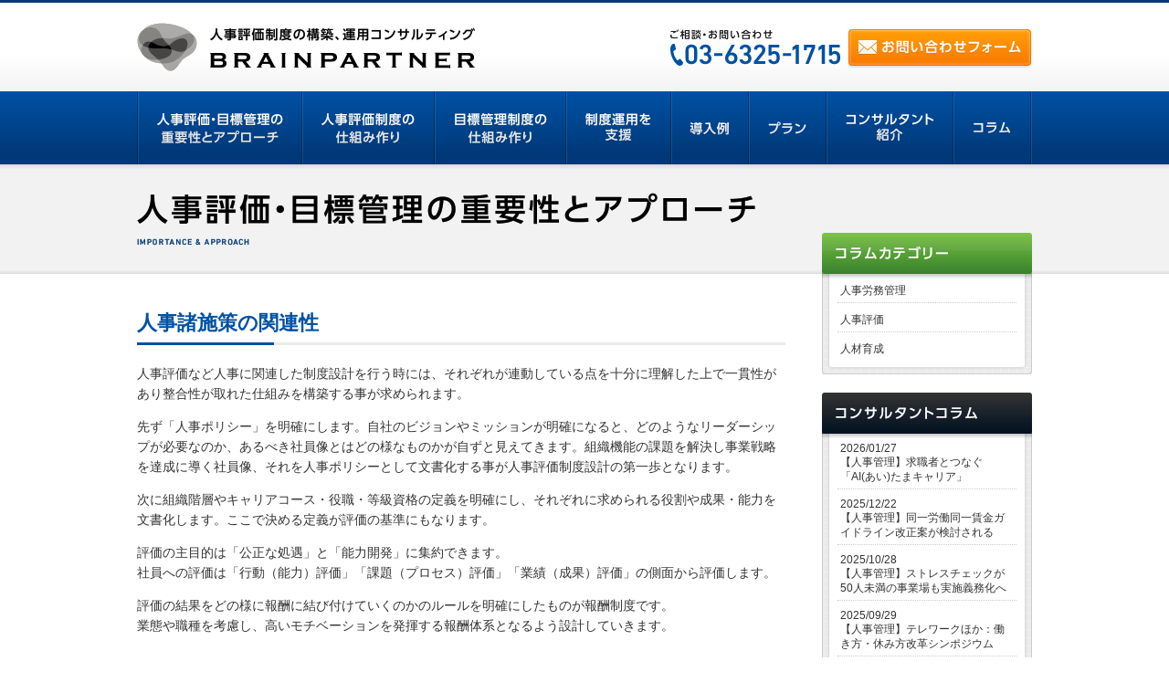

--- FILE ---
content_type: text/html; charset=UTF-8
request_url: https://www.jinjihyouka.com/service/
body_size: 14426
content:
<!DOCTYPE html PUBLIC "-//W3C//DTD XHTML 1.0 Transitional//EN" "http://www.w3.org/TR/xhtml1/DTD/xhtml1-transitional.dtd">
<html xmlns="http://www.w3.org/1999/xhtml" lang="ja" xml:lang="ja" dir="ltr">
<head>
<meta http-equiv="content-type" content="text/html; charset=utf-8" />

<title>人事評価・目標管理の重要性とアプローチ｜人事評価制度の構築、評価者研修、運用コンサルティング │ ブレインパートナー</title>
<meta name="description" content="人事評価制度の構築と修正、人事制度コンサル、目標管理の構築はドラッカーの経営の原理・原則を反映させた制度作りで経営戦略を仕組み作りから運用まで サポート。人事評価制度の構築、評価者研修、運用コンサルティング │ ブレインパートナー
" />
<meta name="keywords" content="人事評価制度,人事制度,人事制度　構築,人事制度　コンサル,人事制度　修正,人事評価制度　修正,目標管理,ドラッカー">

<!-- Google Tag Manager -->
<script>(function(w,d,s,l,i){w[l]=w[l]||[];w[l].push({'gtm.start':
new Date().getTime(),event:'gtm.js'});var f=d.getElementsByTagName(s)[0],
j=d.createElement(s),dl=l!='dataLayer'?'&l='+l:'';j.async=true;j.src=
'https://www.googletagmanager.com/gtm.js?id='+i+dl;f.parentNode.insertBefore(j,f);
})(window,document,'script','dataLayer','GTM-P8G652J');</script>

<script>(function(w,d,s,l,i){w[l]=w[l]||[];w[l].push({'gtm.start':
new Date().getTime(),event:'gtm.js'});var f=d.getElementsByTagName(s)[0],
j=d.createElement(s),dl=l!='dataLayer'?'&l='+l:'';j.async=true;j.src=
'//www.googletagmanager.com/gtm.js?id='+i+dl;f.parentNode.insertBefore(j,f);
})(window,document,'script','dataLayer','GTM-5TJG28');</script>

<script>(function(w,d,s,l,i){w[l]=w[l]||[];w[l].push({'gtm.start':
new Date().getTime(),event:'gtm.js'});var f=d.getElementsByTagName(s)[0],
j=d.createElement(s),dl=l!='dataLayer'?'&l='+l:'';j.async=true;j.src=
'https://www.googletagmanager.com/gtm.js?id='+i+dl;f.parentNode.insertBefore(j,f);
})(window,document,'script','dataLayer','GTM-M4VNQ5S');</script>
<!-- End Google Tag Manager -->

<script type="text/javascript">
if ((navigator.userAgent.indexOf('iPhone') > 0) || navigator.userAgent.indexOf('iPod') > 0 || navigator.userAgent.indexOf('Android') > 0) {
        document.write('<meta name="viewport" content="width=device-width; initial-scale=1.0; maximum-scale=1.0; user-scalable=0;">');
    }else{
    }
</script>
<meta http-equiv="content-style-type" content="text/css" />
<meta http-equiv="content-script-type" content="text/javascript" />
<link rel="index" href="/" />

<!-- *** stylesheet *** -->
<link href="/common/css/style.css" rel="stylesheet" type="text/css" media="all" />

<!-- *** javascript *** -->
<script type="text/javascript" src="/common/js/jquery-1.7.1.min.js"></script>
<script type="text/javascript" src="/common/js/jquery.page-scroller-308.js"></script>
<script type="text/javascript" src="/common/js/function.js"></script>
<script type="text/javascript" src="/common/js/brain-ga.js"></script>
</head>

<body id="service-page">
<!-- Google Tag Manager (noscript) -->
<noscript><iframe src="https://www.googletagmanager.com/ns.html?id=GTM-P8G652J"
height="0" width="0" style="display:none;visibility:hidden"></iframe></noscript>

<noscript><iframe src="//www.googletagmanager.com/ns.html?id=GTM-5TJG28"
height="0" width="0" style="display:none;visibility:hidden"></iframe></noscript>

<noscript><iframe src="https://www.googletagmanager.com/ns.html?id=GTM-M4VNQ5S"
height="0" width="0" style="display:none;visibility:hidden"></iframe></noscript>
<!-- End Google Tag Manager (noscript) -->
<div id="wrapper">

<!-- #contents -->
<div id="contents">
<div id="header">
<p id="head-logo"><a href="/"><img src="/common/images/header-logo.png" alt="人事評価制度の構築、評価者研修、運用コンサルティング │ ブレインパートナー"/></a></p>
<ul id="head-info">
<li class="tel"><img src="/common/images/header-info-tel.png" alt="ご相談・お問い合わせ 03-6325-1715"/></li>
<li class="contact"><a href="/contact/"><img src="/common/images/header-info-mail_off.png" alt="お問い合わせフォーム"/></a></li>
</ul><!-- / #head-info -->
<ul id="global-navi">
<li><a href="/service/"><img src="/common/images/gnav01_off.png" alt="人事評価・目標管理の重要性とアプローチ" /></a></li>
<li><a href="/service/personnel.html"><img src="/common/images/gnav02_off.png" alt="人事評価制度の仕組み作り" /></a></li>
<li><a href="/service/target.html"><img src="/common/images/gnav03_off.png" alt="目標管理制度の仕組み作り" /></a></li>
<li><a href="/service/support.html"><img src="/common/images/gnav04_off.png" alt="制度運用を支援" /></a></li>
<li><a href="/case/"><img src="/common/images/gnav05_off.png" alt="導入例" /></a></li>
<li><a href="/plan/"><img src="/common/images/gnav07_off.png" alt="プラン" /></a></li>
<li><a href="/consultant/"><img src="/common/images/gnav08_off.png" alt="コンサルタント紹介" /></a></li>
<li><a href="/column/"><img src="/common/images/gnav06_off.png" alt="コラム" /></a></li>
</ul>
<div id="sp-nav"></div>
<ul id="sp-nav-list">
<li><a href="/service/">人事評価・目標管理</a></li>
<li><a href="/service/personnel.html">人事評価制度の仕組み</a></li>
<li><a href="/service/target.html">目標管理制度の仕組み</a></li>
<li><a href="/service/support.html">支援する制度運用</a></li>
<li><a href="/case/">導入例</a></li>
<li><a href="/plan/">プラン</a></li>
<li><a href="/consultant/">コンサルタント紹介</a></li>
<li><a href="/column/">コンサルタントコラム</a></li>
<li><a href="/company/">会社概要</a></li>
<li><a href="/contact/">お問い合わせ</a></li>
</ul><!-- / #sp-nav-list -->
</div><!-- / #header -->
<div id="main">
<h1 id="pagetitle"><img src="/images/service/index/pagetitle.png" alt="人事評価・目標管理の重要性とアプローチ" /></h1>
<h2>人事諸施策の関連性</h2>
<p class="para">人事評価など人事に関連した制度設計を行う時には、それぞれが連動している点を十分に理解した上で一貫性があり整合性が取れた仕組みを構築する事が求められます。</p>
<p class="para">先ず「人事ポリシー」を明確にします。自社のビジョンやミッションが明確になると、どのようなリーダーシップが必要なのか、あるべき社員像とはどの様なものかが自ずと見えてきます。組織機能の課題を解決し事業戦略を達成に導く社員像、それを人事ポリシーとして文書化する事が人事評価制度設計の第一歩となります。</p>
<p class="para">次に組織階層やキャリアコース・役職・等級資格の定義を明確にし、それぞれに求められる役割や成果・能力を文書化します。ここで決める定義が評価の基準にもなります。</p>
<p class="para">評価の主目的は「公正な処遇」と「能力開発」に集約できます。 <br />
社員への評価は「行動（能力）評価」「課題（プロセス）評価」「業績（成果）評価」の側面から評価します。</p>
<p>評価の結果をどの様に報酬に結び付けていくのかのルールを明確にしたものが報酬制度です。<br />
業態や職種を考慮し、高いモチベーションを発揮する報酬体系となるよう設計していきます。</p>
<p id="service-index-img" class="mt30"><img src="/images/service/index/img01.png" alt="人事諸施策の関連性" /></p>
<div id="cnt-link">
<h3><img src="/common/images/main-service-ttl.png" alt="ブレインパートナーの人事評価・目標管理サービス"></h3>
<ul>
<li><a href="/service/personnel.html"><img src="/common/images/main-service-btn01_off.png" alt="人事評価制度の仕組み作り"/></a></li>
<li><a href="/service/target.html"><img src="/common/images/main-service-btn02_off.png" alt="目標管理制度の仕組み作り"/></a></li>
<li><a href="/service/support.html"><img src="/common/images/main-service-btn03_off.png" alt="制度運用を支援"/></a></li>
</ul>
</div><!-- / #aside -->
</div><!-- / #main -->

<div id="fb-root"></div>
<script>(function(d, s, id) {
  var js, fjs = d.getElementsByTagName(s)[0];
  if (d.getElementById(id)) return;
  js = d.createElement(s); js.id = id;
  js.src = "//connect.facebook.net/ja_JP/sdk.js#xfbml=1&version=v2.4";
  fjs.parentNode.insertBefore(js, fjs);
}(document, 'script', 'facebook-jssdk'));</script><!-- / #aside-fb -->
<div id="aside">
<div id="aside-column">
<h2><img src="/common/images/aside-column-tag.png?20190624" alt="コンサルタントコラム"></h2>
<div>
<ul>
<dl><dd><a href="https://www.jinjihyouka.com/tag/column01/">人事労務管理</a></dd></dl><dl><dd><a href="https://www.jinjihyouka.com/tag/column02/">人事評価</a></dd></dl><dl><dd><a href="https://www.jinjihyouka.com/tag/column03/">人材育成</a></dd></dl></ul>
</div><!-- / -->
</div><!-- / #aside-column -->

<div id="aside-column">
<h2><img src="/common/images/aside-column-ttl.png?20190624" alt="コンサルタントコラム"></h2>
<div>
<dl>
<dt>2026/01/27</dt>
<dd><a href="https://www.jinjihyouka.com/column/2077.html">【人事管理】求職者とつなぐ　「AI(あい)たまキャリア」</a></dd>
</dl>
<dl>
<dt>2025/12/22</dt>
<dd><a href="https://www.jinjihyouka.com/column/2071.html">【人事管理】同一労働同一賃金ガイドライン改正案が検討される</a></dd>
</dl>
<dl>
<dt>2025/10/28</dt>
<dd><a href="https://www.jinjihyouka.com/column/2065.html">【人事管理】ストレスチェックが50人未満の事業場も実施義務化へ</a></dd>
</dl>
<dl>
<dt>2025/09/29</dt>
<dd><a href="https://www.jinjihyouka.com/column/2056.html">【人事管理】テレワークほか：働き方・休み方改革シンポジウム</a></dd>
</dl>
<dl>
<dt>2025/08/07</dt>
<dd><a href="https://www.jinjihyouka.com/column/2043.html">【人事管理】最低賃金について</a></dd>
</dl>
</div><!-- / -->
</div><!-- / #aside-column -->


<ul id="aside-bnr">
<li class="mb10"><a href="/tool/"><img src="/common/images/aside-bnr-tool_off.png" alt="人事評価・目標管理で使える分析・マネジメントツール"></a></li>
<li class="mb10"><a href="http://www.asuka-g.co.jp/book/business/006271.html" target="_blank"><img src="/common/images/aside-bnr-book_off.png" alt="小さな会社こそが実行すべき　ドラッカー経営戦略"></a></li>
<li class="mb10"><a href="http://www.brainpartner.co.jp/" target="_blank"><img src="/common/images/aside-bnr-corporate_off.png" alt="株式会社ブレインパートナー"></a></li>
<li class="mb10"><a href="http://www.salesmanagement-consultant.com/" target="_blank"><img src="/common/images/aside-bnr-salesmanagement_off.png" alt="営業向け研修・コンサルティング｜営業力強化.com"></a></li>
<li class="mb10"><a href="https://www.salesmanagement-consultant.com/kanrishoku-lp/" target="_blank"><img src="/common/images/aside-bnr-kanrishoku_off.png" alt="営業管理職研修について詳しく知りたい方はこちらから！" width="100%"></a></li>
<li><a href="https://www.jinjihyouka.com/shindan-lp/" target="_blank"><img src="/common/images/aside-bnr-jinjishindan_off.png" alt="貴社の人事評価制度を診断！人事評価制度に潜む問題点を明らかにします！" width="100%"></a></li>
</ul>
<div id="aside-fb">
<div class="fb-page" data-href="https://www.facebook.com/brainpartner.co.jp" data-width="230" data-height="290" data-small-header="false" data-adapt-container-width="true" data-hide-cover="false" data-show-facepile="true"></div>
</div><!-- / #aside-fb -->
<div id="aside-gp">
<!-- ウィジェット を表 示したい位置に次のタグを貼り付けてください。 -->
<!-- ウィジェット を表示したい位置に次のタグを貼り付けてください。 -->
<div class="g-page" data-width="230" data-href="https://plus.google.com/117513305922903121806" data-rel="publisher"></div>

<!-- 最後の ウィジェット タグの後に次のタグを貼り付けてください。 -->
<script type="text/javascript">
  window.___gcfg = {lang: 'ja'};

  (function() {
    var po = document.createElement('script'); po.type = 'text/javascript'; po.async = true;
    po.src = 'https://apis.google.com/js/platform.js';
    var s = document.getElementsByTagName('script')[0]; s.parentNode.insertBefore(po, s);
  })();
</script>
</div><!-- / #aside-gp -->
</div><!-- / #aside -->
<p id="foot-contact"><a href="/contact/"><img src="/common/images/footer-contact_off.png" alt="当社へのコンサルティングに関するご相談・問い合わせに関するご相談・問い合わせお気軽にご連絡ください 03-6325-1715【受付時間】10:00〜18:00 （土日祝日定休）"></a></p>
</div><!-- / #contents -->
<!-- #footer -->
<div id="footer">
<div id="foot-link">
<ul>
<li><a href="/service/">人事評価・目標管理</a></li>
<li><a href="/service/personnel.html">人事評価制度の仕組み</a></li>
<li><a href="/service/target.html">目標管理制度の仕組み</a></li>
<li><a href="/service/support.html">支援する制度運用</a></li>
<li><a href="/case/">導入例・プラン</a></li>
<li><a href="/column/">コンサルタントコラム</a></li>
<li><a href="/company/">会社概要</a></li>
<li class="last"><a href="/contact/">お問い合わせ</a></li>
</ul>
</div><!-- / #foot-inner -->
<p id="copyright">Copyright &copy; BRAIN PARTNER All Rights Reserved.</p>
</div>
<!-- / #footer -->
</div><!-- / #wrapper -->
<p id="pagetop"><a href="#wrapper"><img src="/common/images/btn-pagetop_off.png" alt="TOP" /></a></p>
<script type="text/javascript">
/* <![CDATA[ */
var google_conversion_id = 966723272;
var google_custom_params = window.google_tag_params;
var google_remarketing_only = true;
/* ]]> */
</script>
<script type="text/javascript" src="//www.googleadservices.com/pagead/conversion.js">
</script>
<noscript>
<div style="display:inline;">
<img height="1" width="1" style="border-style:none;" alt="" src="//googleads.g.doubleclick.net/pagead/viewthroughconversion/966723272/?value=0&amp;guid=ON&amp;script=0"/>
</div>
</noscript></body>
</html>

--- FILE ---
content_type: text/html; charset=utf-8
request_url: https://accounts.google.com/o/oauth2/postmessageRelay?parent=https%3A%2F%2Fwww.jinjihyouka.com&jsh=m%3B%2F_%2Fscs%2Fabc-static%2F_%2Fjs%2Fk%3Dgapi.lb.en.2kN9-TZiXrM.O%2Fd%3D1%2Frs%3DAHpOoo_B4hu0FeWRuWHfxnZ3V0WubwN7Qw%2Fm%3D__features__
body_size: 160
content:
<!DOCTYPE html><html><head><title></title><meta http-equiv="content-type" content="text/html; charset=utf-8"><meta http-equiv="X-UA-Compatible" content="IE=edge"><meta name="viewport" content="width=device-width, initial-scale=1, minimum-scale=1, maximum-scale=1, user-scalable=0"><script src='https://ssl.gstatic.com/accounts/o/2580342461-postmessagerelay.js' nonce="d5-ntKusLEwU_vQR9kp8NA"></script></head><body><script type="text/javascript" src="https://apis.google.com/js/rpc:shindig_random.js?onload=init" nonce="d5-ntKusLEwU_vQR9kp8NA"></script></body></html>

--- FILE ---
content_type: text/css
request_url: https://www.jinjihyouka.com/common/css/style.css
body_size: 44001
content:
@charset "utf-8";
/* Reset Style */
html {
  overflow-y: scroll;
}

body {
  line-height: 1;
  color: #000;
}

body, div, dl, dt, dd, ul, ol, li, h1, h2, h3, h4, h5, h6, pre, form, fieldset, input, textarea, p, blockquote, th, td {
  margin: 0;
  padding: 0;
}

address, caption, cite, code, dfn, em, strong, th, var {
  font-style: normal;
}

table {
  border-collapse: collapse;
  border-spacing: 0;
}

caption, th {
  text-align: left;
}

q:before, q:after {
  content: '';
}

img,
object,
embed {
  vertical-align: top;
}

hr, legend {
  display: none;
}

h1, h2, h3, h4, h5, h6 {
  font-size: 100%;
}

img, abbr, acronym, fieldset {
  border: 0;
}

li {
  list-style-type: none;
}

/*
Copyright (c) 2009, Yahoo! Inc. All rights reserved.
Code licensed under the BSD License:
http://developer.yahoo.net/yui/license.txt
version: 2.7.0
*/
/**
 * YUI Fonts
 * @module fonts
 * @namespace yui-
 * @requires 
 */
/**
 * Percents could work for IE, but for backCompat purposes, we are using keywords.
 * x-small is for IE6/7 quirks mode.
 */
body {
  font: 62.5% Meiryo, arial, clean, verdana, "Hiragino Kaku Gothic Pro", "ＭＳ Ｐゴシック", Osaka, sans-serif;
  line-height: 1.5;
}

html > body {
  font-size: 10px;
  font-size: 62.5%\9;
}

/* Except IE & Add IE8 */
/**
 * Nudge down to get to 10px equivalent for these form elements
 */
select, input, button, textarea {
  font: 100% Meiryo, arial, clean, verdana, "Hiragino Kaku Gothic Pro", "ＭＳ Ｐゴシック", Osaka, sans-serif;
  line-height: 1.5;
}

/**
 * To help tables remember to inherit
 */
table {
  font-size: inherit;
  font: 100%;
  line-height: 1.4;
}

/**
 * Bump up IE to get to 13px equivalent for these fixed-width elements
 */
pre, code, kbd, samp, tt {
  font-family: monospace;
  font-size: 100%;
  *font-size: 108%;
  line-height: 1.4;
  color: #333;
}

/* Font-size fixed */
li li, li dt, li dd, li input, li select, li button, li textarea, li p, li th, li td,
dt li, dt dt, dt dd, dt input, dt select, dt button, dt textarea, dt p, dt th, dt td,
dd li, dd dt, dd dd, dd input, dd select, dd button, dd textarea, dd p, dd th, dd td,
th li, th dt, th dd, th input, th select, th button, th textarea, th p, th th, th td,
td li, td dt, td dd, td input, td select, td button, td textarea, td p, td th, td td,
p input {
  font-size: 100%;
}

/* 汎用クラス */
.inline_block {
  display: inline-block;
  *display: inline;
  *zoom: 1;
}

.table_cell {
  display: table-cell;
  *display: inline;
  *zoom: 1;
  vertical-align: middle;
}

.fr {
  float: right;
}

.imgR {
  float: right;
  margin-left: 20px;
}

.fl {
  float: left;
}

.imgL {
  float: left;
  margin-right: 20px;
}

.imgC,
.tC,
.btn {
  text-align: center;
}

.imgC {
  display: block;
  margin-left: auto;
  margin-right: auto;
}

.tR,
.sign {
  text-align: right;
}

.mt0 {
  margin-top: 0px !important;
}

.mb0 {
  margin-bottom: 0px !important;
}

.pt0 {
  padding-top: 0px !important;
}

.pb0 {
  padding-bottom: 0px !important;
}

.mt5 {
  margin-top: 5px !important;
}

.mb5 {
  margin-bottom: 5px !important;
}

.pt5 {
  padding-top: 5px !important;
}

.pb5 {
  padding-bottom: 5px !important;
}

.mt10 {
  margin-top: 10px !important;
}

.mb10 {
  margin-bottom: 10px !important;
}

.pt10 {
  padding-top: 10px !important;
}

.pb10 {
  padding-bottom: 10px !important;
}

.mt15 {
  margin-top: 15px !important;
}

.mb15 {
  margin-bottom: 15px !important;
}

.pt15 {
  padding-top: 15px !important;
}

.pb15 {
  padding-bottom: 15px !important;
}

.mt20 {
  margin-top: 20px !important;
}

.mb20 {
  margin-bottom: 20px !important;
}

.pt20 {
  padding-top: 20px !important;
}

.pb20 {
  padding-bottom: 20px !important;
}

.mt25 {
  margin-top: 25px !important;
}

.mb25 {
  margin-bottom: 25px !important;
}

.pt25 {
  padding-top: 25px !important;
}

.pb25 {
  padding-bottom: 25px !important;
}

.mt30 {
  margin-top: 30px !important;
}

.mb30 {
  margin-bottom: 30px !important;
}

.pt30 {
  padding-top: 30px !important;
}

.pb30 {
  padding-bottom: 30px !important;
}

.mt35 {
  margin-top: 35px !important;
}

.mb35 {
  margin-bottom: 35px !important;
}

.pt35 {
  padding-top: 35px !important;
}

.pb35 {
  padding-bottom: 35px !important;
}

.mt40 {
  margin-top: 40px !important;
}

.mb40 {
  margin-bottom: 40px !important;
}

.pt40 {
  padding-top: 40px !important;
}

.pb40 {
  padding-bottom: 40px !important;
}

.mt45 {
  margin-top: 45px !important;
}

.mb45 {
  margin-bottom: 45px !important;
}

.pt45 {
  padding-top: 45px !important;
}

.pb45 {
  padding-bottom: 45px !important;
}

.mt50 {
  margin-top: 50px !important;
}

.mb50 {
  margin-bottom: 50px !important;
}

.pt50 {
  padding-top: 50px !important;
}

.pb50 {
  padding-bottom: 50px !important;
}

/* clearfix */
.clearfix {
  *zoom: 1;
}
.clearfix:after {
  content: ".";
  display: block;
  clear: both;
  height: 0;
  visibility: hidden;
}

.clear {
  clear: both;
}

/* 基本タグのフォントサイズを指定（12px -> 120% or 1.2em ） */
#main h1, #main h2, #main h3, #main h4, #main h5, #main h6, #main input, #main button, #main textarea, #main select, #main p, #main blockquote, #main th, #main td, #main pre, #main address, #main li, #main dt, #main dd {
  font-size: 140%;
  line-height: 1.6;
}
#main h1 h1, #main h1 h2, #main h1 h3, #main h1 h4, #main h1 h5, #main h1 h6, #main h1 input, #main h1 button, #main h1 textarea, #main h1 select, #main h1 p, #main h1 blockquote, #main h1 th, #main h1 td, #main h1 pre, #main h1 address, #main h1 li, #main h1 dt, #main h1 dd, #main h2 h1, #main h2 h2, #main h2 h3, #main h2 h4, #main h2 h5, #main h2 h6, #main h2 input, #main h2 button, #main h2 textarea, #main h2 select, #main h2 p, #main h2 blockquote, #main h2 th, #main h2 td, #main h2 pre, #main h2 address, #main h2 li, #main h2 dt, #main h2 dd, #main h3 h1, #main h3 h2, #main h3 h3, #main h3 h4, #main h3 h5, #main h3 h6, #main h3 input, #main h3 button, #main h3 textarea, #main h3 select, #main h3 p, #main h3 blockquote, #main h3 th, #main h3 td, #main h3 pre, #main h3 address, #main h3 li, #main h3 dt, #main h3 dd, #main h4 h1, #main h4 h2, #main h4 h3, #main h4 h4, #main h4 h5, #main h4 h6, #main h4 input, #main h4 button, #main h4 textarea, #main h4 select, #main h4 p, #main h4 blockquote, #main h4 th, #main h4 td, #main h4 pre, #main h4 address, #main h4 li, #main h4 dt, #main h4 dd, #main h5 h1, #main h5 h2, #main h5 h3, #main h5 h4, #main h5 h5, #main h5 h6, #main h5 input, #main h5 button, #main h5 textarea, #main h5 select, #main h5 p, #main h5 blockquote, #main h5 th, #main h5 td, #main h5 pre, #main h5 address, #main h5 li, #main h5 dt, #main h5 dd, #main h6 h1, #main h6 h2, #main h6 h3, #main h6 h4, #main h6 h5, #main h6 h6, #main h6 input, #main h6 button, #main h6 textarea, #main h6 select, #main h6 p, #main h6 blockquote, #main h6 th, #main h6 td, #main h6 pre, #main h6 address, #main h6 li, #main h6 dt, #main h6 dd, #main input h1, #main input h2, #main input h3, #main input h4, #main input h5, #main input h6, #main input input, #main input button, #main input textarea, #main input select, #main input p, #main input blockquote, #main input th, #main input td, #main input pre, #main input address, #main input li, #main input dt, #main input dd, #main button h1, #main button h2, #main button h3, #main button h4, #main button h5, #main button h6, #main button input, #main button button, #main button textarea, #main button select, #main button p, #main button blockquote, #main button th, #main button td, #main button pre, #main button address, #main button li, #main button dt, #main button dd, #main textarea h1, #main textarea h2, #main textarea h3, #main textarea h4, #main textarea h5, #main textarea h6, #main textarea input, #main textarea button, #main textarea textarea, #main textarea select, #main textarea p, #main textarea blockquote, #main textarea th, #main textarea td, #main textarea pre, #main textarea address, #main textarea li, #main textarea dt, #main textarea dd, #main select h1, #main select h2, #main select h3, #main select h4, #main select h5, #main select h6, #main select input, #main select button, #main select textarea, #main select select, #main select p, #main select blockquote, #main select th, #main select td, #main select pre, #main select address, #main select li, #main select dt, #main select dd, #main p h1, #main p h2, #main p h3, #main p h4, #main p h5, #main p h6, #main p input, #main p button, #main p textarea, #main p select, #main p p, #main p blockquote, #main p th, #main p td, #main p pre, #main p address, #main p li, #main p dt, #main p dd, #main blockquote h1, #main blockquote h2, #main blockquote h3, #main blockquote h4, #main blockquote h5, #main blockquote h6, #main blockquote input, #main blockquote button, #main blockquote textarea, #main blockquote select, #main blockquote p, #main blockquote blockquote, #main blockquote th, #main blockquote td, #main blockquote pre, #main blockquote address, #main blockquote li, #main blockquote dt, #main blockquote dd, #main th h1, #main th h2, #main th h3, #main th h4, #main th h5, #main th h6, #main th input, #main th button, #main th textarea, #main th select, #main th p, #main th blockquote, #main th th, #main th td, #main th pre, #main th address, #main th li, #main th dt, #main th dd, #main td h1, #main td h2, #main td h3, #main td h4, #main td h5, #main td h6, #main td input, #main td button, #main td textarea, #main td select, #main td p, #main td blockquote, #main td th, #main td td, #main td pre, #main td address, #main td li, #main td dt, #main td dd, #main pre h1, #main pre h2, #main pre h3, #main pre h4, #main pre h5, #main pre h6, #main pre input, #main pre button, #main pre textarea, #main pre select, #main pre p, #main pre blockquote, #main pre th, #main pre td, #main pre pre, #main pre address, #main pre li, #main pre dt, #main pre dd, #main address h1, #main address h2, #main address h3, #main address h4, #main address h5, #main address h6, #main address input, #main address button, #main address textarea, #main address select, #main address p, #main address blockquote, #main address th, #main address td, #main address pre, #main address address, #main address li, #main address dt, #main address dd, #main li h1, #main li h2, #main li h3, #main li h4, #main li h5, #main li h6, #main li input, #main li button, #main li textarea, #main li select, #main li p, #main li blockquote, #main li th, #main li td, #main li pre, #main li address, #main li li, #main li dt, #main li dd, #main dt h1, #main dt h2, #main dt h3, #main dt h4, #main dt h5, #main dt h6, #main dt input, #main dt button, #main dt textarea, #main dt select, #main dt p, #main dt blockquote, #main dt th, #main dt td, #main dt pre, #main dt address, #main dt li, #main dt dt, #main dt dd, #main dd h1, #main dd h2, #main dd h3, #main dd h4, #main dd h5, #main dd h6, #main dd input, #main dd button, #main dd textarea, #main dd select, #main dd p, #main dd blockquote, #main dd th, #main dd td, #main dd pre, #main dd address, #main dd li, #main dd dt, #main dd dd {
  font-size: 100%;
}

/*----------------------------------------------------
	element style
----------------------------------------------------*/
body {
  color: #333333;
  font-family: "メイリオ", "Meiryo", verdana, "ヒラギノ角ゴ Pro W3", "Hiragino Kaku Gothic Pro", Osaka, "ＭＳ Ｐゴシック", "MS PGothic", Sans-Serif;
  background: url(/common/images/bg-body.png) repeat-x top left;
  -webkit-text-size-adjust: none;
}

@media screen and (max-width: 599px) {
  body {
    background: none;
  }
}
input, textarea {
  font-family: "メイリオ", "Meiryo", verdana, "ヒラギノ角ゴ Pro W3", "Hiragino Kaku Gothic Pro", Osaka, "ＭＳ Ｐゴシック", "MS PGothic", Sans-Serif;
}

* html body, * html input, * html textarea {
  font-family: "ＭＳ Ｐゴシック", "MS PGothic", Sans-Serif;
}

a:link {
  color: #0051a2;
}
a:visited {
  color: #0051a2;
}
a:hover {
  text-decoration: none;
  color: #666666;
}
a:active {
  color: #0051a2;
}

/*----------------------------------------------------
	#wrapper
----------------------------------------------------*/
#wrapper {
  overflow: hidden;
  width: 100%;
  margin: 0 auto;
}

/*----------------------------------------------------
	#pagetitle
----------------------------------------------------*/
#pagetitle {
  margin-bottom: 40px;
}

@media screen and (max-width: 599px) {
  #pagetitle {
    margin-bottom: 20px;
    padding: 0 15px;
    background: #f2f2f2;
  }
  #pagetitle img {
    width: 100%;
    height: auto;
  }
}
/*----------------------------------------------------
	#contents
----------------------------------------------------*/
#contents {
  width: 980px;
  margin: 0 auto 50px;
}

@media screen and (max-width: 599px) {
  #contents {
    width: 100%;
    margin: 0 auto 30px;
  }
}
/*----------------------------------------------------
	#main
----------------------------------------------------*/
#main {
  float: left;
  width: 710px;
  margin-bottom: 50px;
}

@media screen and (max-width: 599px) {
  #main {
    float: none;
    width: 100%;
    margin-bottom: 30px;
  }
}
/*----------------------------------------------------
	#aside
----------------------------------------------------*/
#aside {
  float: right;
  width: 230px;
  margin-bottom: 50px;
  padding-top: 75px;
}
#aside #aside-column {
  width: 230px;
  margin-bottom: 20px;
}
#aside #aside-column h2 {
  position: relative;
  z-index: 10;
}
#aside #aside-column div {
  position: relative;
  margin-top: -5px;
  padding-bottom: 15px;
  background: url(/common/images/aside-column-bg.png) no-repeat left bottom;
}
#aside #aside-column dl {
  margin: 0 17px;
  padding: 10px 3px 5px;
  border-bottom: dotted 1px #ccc;
}
#aside #aside-column dl:last-child {
  border-bottom: none;
}
#aside #aside-column dt, #aside #aside-column dd {
  font-size: 120%;
}
#aside #aside-column dt {
  line-height: 1.1;
}
#aside #aside-column dd {
  line-height: 1.4;
}
#aside #aside-column a {
  color: #333;
  text-decoration: none;
}
#aside #aside-column a:hover {
  text-decoration: underline;
}
#aside #aside-fb, #aside #aside-gp {
  margin-top: 20px;
}

@media screen and (max-width: 599px) {
  #aside {
    float: none;
    width: auto;
    margin: 0 10px 30px;
    padding-top: 0;
  }
  #aside #aside-column {
    width: 100%;
    margin-bottom: 20px;
  }
  #aside #aside-column h2 {
    height: 35px;
    border-radius: 6px 6px 0 0;
    -webkit-border-radius: 6px 6px 0 0;
    -moz-border-radius: 6px 6px 0 0;
    background: url(/common/images/ttl-column@2x.png) no-repeat 10% center, -webkit-gradient(linear, left top, left bottom, color-stop(1, black), color-stop(0, #333333));
    background: url(/common/images/ttl-column@2x.png) no-repeat 10% center, -webkit-linear-gradient(#333333, black);
    background: url(/common/images/ttl-column@2x.png) no-repeat 10% center, linear-gradient(#333333, #000000);
    background-size: auto 15px, auto;
  }
  #aside #aside-column h2 img {
    display: none;
  }
  #aside #aside-column div {
    position: relative;
    margin-top: 0;
    padding-bottom: 0;
    background: none;
    border: solid 1px #ccc;
    border-top: none;
    border-radius: 0 0 6px 6px;
    -webkit-border-radius: 0 0 6px 6px;
    -moz-border-radius: 0 0 6px 6px;
  }
  #aside #aside-column dl {
    margin: 0;
    padding: 10px;
  }
  #aside #aside-column dt, #aside #aside-column dd {
    font-size: 140%;
  }
  #aside #aside-column a {
    color: #333;
  }
  #aside #aside-bnr:after {
    content: ".";
    display: block;
    clear: both;
    height: 0;
    visibility: hidden;
  }
  #aside #aside-bnr li img {
    width: 100%;
  }
  #aside #aside-fb, #aside #aside-gp {
    margin-top: 20px;
  }
  #aside iframe {
    width: 100% !important;
  }
  #aside #aside-gp {
    text-align: center;
    margin: 20px auto 0;
  }
}
/*----------------------------------------------------
	ヘッダー
----------------------------------------------------*/
#header {
  position: relative;
  width: 980px;
  height: 180px;
  margin: 0 auto;
}
#header #head-logo, #header #global-navi, #header #head-info {
  position: absolute;
}
#header #head-logo {
  top: 25px;
  left: 0px;
}
#header #global-navi {
  top: 100px;
  left: 0px;
  height: 80px;
  *zoom: 1;
  z-index: 10;
}
#header #global-navi:after {
  content: ".";
  display: block;
  clear: both;
  height: 0;
  visibility: hidden;
}
#header #global-navi li {
  float: left;
}
#header #head-info {
  top: 32px;
  right: 0;
  width: 396px;
  height: 43px;
  line-height: 0;
}
#header #head-info .tel {
  float: left;
}
#header #head-info .contact {
  float: right;
}
#header #sp-nav, #header #sp-nav-list {
  display: none;
}

@media screen and (max-width: 599px) {
  #header {
    position: relative;
    width: 100%;
    height: auto;
    padding: 0 10px;
    z-index: 10000;
  }
  #header:after {
    content: ".";
    display: block;
    clear: both;
    height: 0;
    visibility: hidden;
  }
  #header #head-logo, #header #global-navi, #header #head-info {
    position: static;
  }
  #header #head-logo {
    float: left;
    padding: 10px 0;
  }
  #header #head-logo img {
    height: 30px;
  }
  #header #global-navi, #header #head-info {
    display: none;
  }
  #header #sp-nav {
    position: relative;
    display: block;
    float: right;
    width: 60px;
    height: 50px;
    border-left: solid 1px #ccc;
    background: url(/common/images/navi@2x.png) no-repeat center center;
    background-size: 34px auto;
  }
  #header #sp-nav-list {
    display: none;
    position: absolute;
    top: 50px;
    left: 0;
    right: 0;
    width: 100%;
    text-align: left;
    background: #0051A2;
  }
  #header #sp-nav-list li {
    text-align: left;
    border-bottom: solid 1px #3374B5;
    background: url(/common/images/ico-arrow-white@2x.png) no-repeat 90% center;
    background-size: 8px auto;
    font-size: 140%;
  }
  #header #sp-nav-list li:last-child {
    border-bottom: none;
  }
  #header #sp-nav-list a {
    display: block;
    padding: 10px;
    color: #fff;
    text-decoration: none;
  }
}
/*----------------------------------------------------
	フッター
----------------------------------------------------*/
#foot-contact {
  clear: both;
}

#footer {
  background: #f2f2f2;
}
#footer #foot-link {
  background: url(/common/images/bg-footer.png) repeat-x top left #003685;
}
#footer ul {
  width: 980px;
  margin: 0 auto;
  padding: 15px 0;
  *zoom: 1;
}
#footer ul:after {
  content: ".";
  display: block;
  clear: both;
  height: 0;
  visibility: hidden;
}
#footer li {
  display: inline-block;
  *display: inline;
  *zoom: 1;
  padding: 0 10px;
  border-right: solid 1px #fff;
  font-size: 120%;
  line-height: 1.1;
}
#footer .last {
  border-right: none;
}
#footer a {
  color: #fff;
  text-decoration: none;
}
#footer a:hover {
  text-decoration: underline;
}
#footer #copyright {
  padding: 30px 0;
  color: #0051A1;
  text-align: center;
  font-family: Verdana, Geneva, sans-serif;
  letter-spacing: 1px;
}

#pagetop {
  position: fixed;
  right: 10px;
  bottom: 10px;
}

@media screen and (max-width: 599px) {
  #foot-contact {
    display: none;
  }

  #footer {
    background: #f2f2f2;
  }
  #footer #foot-link {
    background: none #003685;
  }
  #footer ul {
    width: 100%;
    padding: 0;
  }
  #footer li {
    display: block;
    padding: 0;
    border-right: none;
    border-bottom: solid 1px #3374B5;
  }
  #footer li:last-child {
    border-bottom: none;
  }
  #footer li a {
    display: block;
    padding: 10px;
    color: #fff;
    text-decoration: none;
  }
  #footer #copyright {
    padding: 15px 0;
    letter-spacing: 0;
  }

  #pagetop {
    display: none !important;
  }
}
/*----------------------------------------------------
	#main
----------------------------------------------------*/
#main {
  line-height: 1.8;
}
#main .para {
  margin-bottom: 1em;
}
#main h2 {
  margin-bottom: 20px;
  padding-bottom: 10px;
  background: url(/common/images/main-ttl-bg.png) no-repeat left bottom;
  color: #0051A2;
  font-size: 220%;
  line-height: 1.3;
}
#main h3 {
  margin-bottom: 15px;
  padding: 10px 0;
  background: #f5f5f5;
  font-size: 160%;
  line-height: 1.3;
}
#main h3 span {
  display: block;
  padding: 2px 10px 0 10px;
  border-left: solid 5px #0051A2;
}
#main .article {
  margin: 0 0 80px;
}
#main .article p {
  line-height: 1.8;
}
#main .section {
  margin: 50px 0 0;
}
#main table {
  width: 710px;
  border: none;
  border-collapse: collapse;
}
#main table th, #main table td {
  padding: 7px 10px 7px 0;
  border: none;
  border-bottom: dotted 1px #B8A486;
  vertical-align: top;
  font-weight: normal;
}
#main .bold {
  font-weight: bold;
}
#main .emphasis {
  color: #9E251F;
  font-weight: bold;
}
#main p.attention {
  margin-left: 1em;
  text-indent: -1em;
  font-size: 110%;
}
#main ul.attention {
  margin-top: 10px;
}
#main ul.attention li {
  margin-left: 1em;
  text-indent: -1em;
  font-size: 110%;
}
#main .list li, #main .list dt {
  padding-left: 12px;
  background: url(/common/images/main-ico-list.png) no-repeat 0 5px;
}
#main .list dt {
  font-weight: bold;
}
#main .list dd {
  padding-left: 10px;
}
#main .wp-pagenavi {
  line-height: 1;
  text-align: center;
  font-size: 12px;
}
#main .wp-pagenavi span,
#main .wp-pagenavi a {
  display: inline-block;
  margin: 0 1px 0 2px;
  padding: 7px 8px 6px;
  *display: inline;
  *zoom: 1;
}
#main .wp-pagenavi span.current {
  border: solid 1px #0051A2;
  background: #0051A2;
  color: #fff;
}
#main .wp-pagenavi span.extend {
  padding: 7px 0 6px;
}
#main .wp-pagenavi a {
  border: solid 1px #ddd;
  background: #fff;
  color: #aaa;
  text-decoration: none;
}
#main .wp-pagenavi a:hover {
  border: solid 1px #0051A2;
  background: #fff;
  color: #333333;
}
#main #cnt-link {
  width: 710px;
  height: 120px;
  margin-top: 40px;
  background: url(/common/images/main-service-bg.png) no-repeat left bottom;
}
#main #cnt-link h3 {
  margin: 0 0 12px;
  padding: 0;
  background: none;
}
#main #cnt-link ul {
  margin-left: 18px;
  *zoom: 1;
}
#main #cnt-link ul:after {
  content: ".";
  display: block;
  clear: both;
  height: 0;
  visibility: hidden;
}
#main #cnt-link li {
  float: left;
  margin-right: 14px;
}

@media screen and (max-width: 599px) {
  #main {
    line-height: 1.8;
  }
  #main .para {
    margin-bottom: 1em;
  }
  #main h2 {
    margin: 0 10px 15px;
    padding-bottom: 10px;
    font-size: 160%;
  }
  #main h3 {
    margin-bottom: 8px;
    padding: 10px 0;
    font-size: 140%;
  }
  #main h3 span {
    display: block;
    padding: 2px 10px 0 10px;
    border-left: solid 5px #0051A2;
  }
  #main .article {
    margin: 0 10px 30px;
  }
  #main .article p {
    line-height: 1.8;
  }
  #main .article h2 {
    margin: 0 0 15px;
  }
  #main .section {
    margin: 50px 0 0;
  }
  #main table {
    width: 100%;
  }
  #main table th, #main table td {
    padding: 7px 10px 7px 0;
  }
  #main #cnt-link {
    width: auto;
    height: auto;
    margin: 20px 10px;
    padding-top: 0;
    background: none #F2F6FA;
    border-radius: 6px;
    -webkit-border-radius: 6px;
    -moz-border-radius: 6px;
    border: solid 2px #0051A2;
  }
  #main #cnt-link h3 {
    display: none;
  }
  #main #cnt-link ul {
    margin-left: 0;
    padding: 15px;
  }
  #main #cnt-link li {
    float: none;
    margin: 0 0 10px 0;
  }
  #main #cnt-link li:last-child {
    margin-bottom: 0;
  }
  #main #cnt-link li img {
    width: 100%;
  }
  #main .list li, #main .list dt {
    background: url(/common/images/main-ico-list.png) no-repeat 0 9px;
  }
}
/* index page
----------------------------------------------------*/
#index-page {
  background: url(/images/index/bg-body.png) repeat-x top left;
}
#index-page #contents {
  width: 100%;
}
#index-page #index-wrap {
  width: 980px;
  margin: 0 auto;
}
#index-page #foot-contact {
  text-align: center;
}
#index-page #mainvisual {
  height: 620px;
}
#index-page #mainvisual .inner {
  position: relative;
  width: 980px;
  height: 620px;
  margin: -400px auto 0;
}
#index-page #mainvisual ul {
  position: absolute;
}
#index-page #mainvisual h1 {
  position: relative;
  width: 100%;
  height: 400px;
  overflow:hidden;
}
#index-page #mainvisual h1 div {
  width: 100%;
  height: 400px;
  text-indent: -9999px;
}
#index-page #mainvisual h1 #mv01 {
  background: url(/images/index/mainvisual2.png) no-repeat top center;
}
#index-page #mainvisual h1 #mv02 {
  background: url(/images/index/mainvisual.png) no-repeat top center;
}
#index-page #mainvisual h1 #mv03 {
  background: url(/images/index/mainvisual3.png) no-repeat top center;
}
#index-page #mainvisual ul {
  top: 339px;
  left: 0;
  width: 980px;
}
#index-page #mainvisual ul li {
  float: left;
  margin-right: 8px;
}
#index-page #mainvisual ul .last {
  margin-right: 0;
}
#index-page #check {
  position: relative;
  width: 980px;
  height: 520px;
  margin: 40px auto 0;
  background: url(/images/index/check-bg.png) no-repeat left bottom;
  z-index: 10;
}
#index-page #check div {
  width: 860px;
  margin: 0 60px;
  padding-top: 46px;
  *zoom: 1;
}
#index-page #check div:after {
  content: ".";
  display: block;
  clear: both;
  height: 0;
  visibility: hidden;
}
#index-page #system {
  position: relative;
  width: 980px;
  height: 615px;
  margin: -15px auto 0;
  background: url(/images/index/system-bg.png) no-repeat left bottom;
  z-index: 1;
}
#index-page #system ul {
  position: relative;
  width: 806px;
  height: 377px;
  margin: 55px 0 0 87px;
}
#index-page #system li {
  position: absolute;
}
#index-page #system #system01 {
  top: 0;
  left: 0;
}
#index-page #system #system02 {
  top: 0;
  right: 0;
}
#index-page #system #system03 {
  left: 45px;
  bottom: 0;
}
#index-page #pickup {
  width: 980px;
  margin: 40px auto;
  padding-top: 20px;
  background: url(/images/index/pickup-bg.png) no-repeat top left;
}
#index-page #pickup ul {
  padding: 0 0 20px 20px;
  background: url(/images/index/pickup-bg.png) no-repeat left bottom;
  *zoom: 1;
}
#index-page #pickup ul:after {
  content: ".";
  display: block;
  clear: both;
  height: 0;
  visibility: hidden;
}
#index-page #pickup li {
  float: left;
  width: 300px;
  margin-right: 20px;
  font-size: 120%;
}
#index-page #pickup li img {
  margin-bottom: 5px;
}
#index-page #aside {
  padding-top: 0;
}
#index-page #aside #aside-column {
  display: none;
}
#index-page #intro, #index-page #book, #index-page #main-column {
  background: url(/images/index/intro-bg.png) no-repeat left bottom;
}
#index-page #intro h3, #index-page #book h3, #index-page #main-column h3 {
  margin: 0;
  padding: 0;
  background: none;
}
#index-page #intro h4, #index-page #book h4, #index-page #main-column h4 {
  margin: 30px 0 15px;
  padding: 10px 0;
  background: #f5f5f5;
  font-size: 160%;
  line-height: 1.3;
}
#index-page #intro h4 span, #index-page #book h4 span, #index-page #main-column h4 span {
  display: block;
  padding: 2px 10px 0 10px;
  border-left: solid 5px #0051A2;
}
#index-page #intro div, #index-page #book div, #index-page #main-column div {
  margin: 0 30px;
  padding: 15px 0 30px;
}
#index-page #book, #index-page #main-column {
  margin-top: 40px;
}
#index-page #main-column div {
  padding-top: 0;
}
#index-page #main-column dl {
  margin: 15px 0 0;
  padding: 0 0 10px;
  border-bottom: dotted 1px #ccc;
  *zoom: 1;
}
#index-page #main-column dl:after {
  content: ".";
  display: block;
  clear: both;
  height: 0;
  visibility: hidden;
}
#index-page #main-column dl:last-child {
  padding-bottom: 0;
  border-bottom: none;
}
#index-page #main-column dt, #index-page #main-column dd {
  font-size: 140%;
}
#index-page #main-column dt {
  float: left;
  width: 8em;
  line-height: 1.1;
}
#index-page #main-column dd {
  margin-left: 8em;
  line-height: 1.4;
}
#index-page #main-column a {
  color: #333;
  text-decoration: none;
}
#index-page #main-column a:hover {
  text-decoration: underline;
}

@media screen and (max-width: 599px) {
  #index-page {
    background: none;
  }
  #index-page #contents {
    width: 100%;
  }
  #index-page #index-wrap {
    width: auto;
  }
  #index-page #mainvisual {
    height: auto;
  }
  #index-page #mainvisual .inner {
    position: relative;
    width: auto;
    height: auto;
    margin: 0 auto;
  }
  #index-page #mainvisual h1, #index-page #mainvisual ul {
    position: static;
  }
  #index-page #mainvisual h1 {
    height: auto;
  }
  #index-page #mainvisual h1 div {
    height: 150px;
  }
  #index-page #mainvisual h1 #mv01 {
    background-size: auto 150px;
  }
  #index-page #mainvisual h1 #mv02 {
    background-size: auto 150px;
  }
  #index-page #mainvisual h1 #mv03 {
    background-size: auto 150px;
  }
  #index-page #mainvisual ul {
    width: auto;
    margin: 0 10px;
  }
  #index-page #mainvisual ul:after {
    content: ".";
    display: block;
    clear: both;
    height: 0;
    visibility: hidden;
  }
  #index-page #mainvisual ul li {
    width: 48%;
    float: left;
    margin: 20px 0 0 0;
  }
  #index-page #mainvisual ul li:nth-child(even) {
    float: right;
  }
  #index-page #mainvisual ul li img {
    width: 100%;
  }
  #index-page #bnr-book, #index-page #check, #index-page #system {
    display: none;
  }
  #index-page #pickup {
    width: auto;
    margin: 20px 10px;
    padding-top: 0;
    background: none #F2F6FA;
    border-radius: 6px;
    -webkit-border-radius: 6px;
    -moz-border-radius: 6px;
    border: solid 2px #0051A2;
  }
  #index-page #pickup ul {
    padding: 15px;
    background: none;
    *zoom: 1;
  }
  #index-page #pickup ul:after {
    content: ".";
    display: block;
    clear: both;
    height: 0;
    visibility: hidden;
  }
  #index-page #pickup li {
    float: none;
    width: 100%;
    margin: 0 0 20px 0;
    font-size: 120%;
  }
  #index-page #pickup li:last-child {
    margin-bottom: 0;
  }
  #index-page #pickup li img {
    width: 100%;
    margin-bottom: 5px;
  }
  #index-page #aside {
    padding-top: 0;
  }
  #index-page #aside #aside-column {
    display: block;
  }
  #index-page #intro, #index-page #book, #index-page #main-column {
    margin: 0 10px;
    background: none;
  }
  #index-page #intro h3, #index-page #book h3, #index-page #main-column h3 {
    margin: 0;
    padding: 0;
    background: none;
  }
  #index-page #intro h4, #index-page #book h4, #index-page #main-column h4 {
    margin: 30px 0 15px;
    padding: 10px 0;
    background: #f5f5f5;
    font-size: 160%;
    line-height: 1.3;
  }
  #index-page #intro h4 span, #index-page #book h4 span, #index-page #main-column h4 span {
    display: block;
    padding: 2px 10px 0 10px;
    border-left: solid 5px #0051A2;
  }
  #index-page #intro div, #index-page #book div, #index-page #main-column div {
    margin: 0;
    padding: 15px 15px 15px;
    border-radius: 0 0 6px 6px;
    -webkit-border-radius: 0 0 6px 6px;
    -moz-border-radius: 0 0 6px 6px;
    border: solid 1px #ccc;
    border-top: none;
  }
  #index-page #intro h3 {
    height: 55px;
    border-radius: 6px 6px 0 0;
    -webkit-border-radius: 6px 6px 0 0;
    -moz-border-radius: 6px 6px 0 0;
    background: url(/common/images/intro-ttl@2x.png) no-repeat 10% center, -webkit-gradient(linear, left top, left bottom, color-stop(1, #003786), color-stop(0, #0051a2));
    background: url(/common/images/intro-ttl@2x.png) no-repeat 10% center, -webkit-linear-gradient(#0051a2, #003786);
    background: url(/common/images/intro-ttl@2x.png) no-repeat 10% center, linear-gradient(#0051a2, #003786);
    background-size: auto 35px, auto;
  }
  #index-page #intro h3 img {
    display: none;
  }
  #index-page #main-column {
    display: none;
  }
  #index-page #book, #index-page #main-column {
    margin-top: 40px;
  }
  #index-page #main-column div {
    padding-top: 0;
  }
  #index-page #main-column dl {
    margin: 15px 0 0;
    padding: 0 0 10px;
    border-bottom: dotted 1px #ccc;
    *zoom: 1;
  }
  #index-page #main-column dl:after {
    content: ".";
    display: block;
    clear: both;
    height: 0;
    visibility: hidden;
  }
  #index-page #main-column dl:last-child {
    padding-bottom: 0;
    border-bottom: none;
  }
  #index-page #main-column dt, #index-page #main-column dd {
    font-size: 140%;
  }
  #index-page #main-column dt {
    float: left;
    width: 8em;
    line-height: 1.1;
  }
  #index-page #main-column dd {
    margin-left: 8em;
    line-height: 1.4;
  }
  #index-page #main-column a {
    color: #333;
    text-decoration: none;
  }
  #index-page #main-column a:hover {
    text-decoration: underline;
  }
}
/* service  page
----------------------------------------------------*/
#service-page .cnt-personnel .section {
  margin-top: 30px;
}
#service-page .cnt-personnel table {
  border: solid 1px #ccc;
  border-bottom: none;
  border-right: none;
}
#service-page .cnt-personnel th, #service-page .cnt-personnel td {
  padding: 5px;
  font-size: 120%;
  border: solid 1px #ccc;
  border-top: none;
  border-left: none;
}
#service-page .cnt-personnel th {
  text-align: center;
  padding: 5px 0;
  background: #f5f5f5;
}
#service-page .cnt-personnel td li {
  padding-left: 10px;
  background: url(/common/images/main-ico-list.png) no-repeat 0 5px;
}
#service-page .cnt-personnel #system {
  position: relative;
  width: 710px;
  height: 580px;
  background: url(/images/service/personnel/img01.gif) no-repeat top left;
}
#service-page .tool-tip {
  display: none;
}
#service-page .tool-point {
  position: absolute;
  text-indent: -9999px;
}
#service-page #tool01 {
  top: 35px;
  left: 426px;
  width: 44px;
  height: 125px;
}
#service-page #tool02 {
  top: 73px;
  left: 389px;
  width: 36px;
  height: 30px;
}
#service-page #tool03 {
  top: 73px;
  left: 260px;
  width: 84px;
  height: 30px;
}
#service-page #tool04 {
  top: 175px;
  left: 381px;
  width: 56px;
  height: 235px;
}
#service-page #tool05 {
  top: 175px;
  left: 301px;
  width: 56px;
  height: 235px;
}
#service-page #tool06 {
  top: 425px;
  left: 426px;
  width: 44px;
  height: 125px;
}
#service-page #tool07 {
  top: 477px;
  left: 389px;
  width: 36px;
  height: 30px;
}
#service-page #tool08 {
  top: 477px;
  left: 260px;
  width: 84px;
  height: 30px;
}
#service-page #powerTip {
  text-align: center;
}
#service-page #powerTip h3 {
  margin: 0;
  padding: 0;
  font-size: 140% !important;
}
#service-page #powerTip p {
  color: red !important;
  font-size: 120%;
}

@media screen and (max-width: 599px) {
  #service-page #service-index-img {
    margin: 0 10px;
  }
  #service-page #service-index-img img {
    width: 100%;
  }
  #service-page .cnt-personnel ul {
    margin: 0 10px;
  }
  #service-page .cnt-personnel #system {
    width: 300px;
    height: 245px;
    margin: 0 10px;
    background: url(/images/service/personnel/img01.gif) no-repeat top left;
    background-size: 100% auto;
  }
  #service-page .cnt-personnel p img {
    width: 100%;
  }
}
/* case  page
----------------------------------------------------*/
#case-page #main table {
  border: solid 1px #ccc;
  border-bottom: none;
  border-right: none;
}
#case-page #main th, #case-page #main td {
  padding: 5px;
  border: solid 1px #ccc;
  border-top: none;
  border-left: none;
}
#case-page #main th {
  text-align: center;
  background: #f5f5f5;
}
#case-page #feature-list {
  background: url(/images/index/intro-bg.png) no-repeat left bottom;
}
#case-page #feature-list .inner {
  padding: 30px;
  background: url(/common/images/bg-frame-top.png) no-repeat top left;
}

@media screen and (max-width: 599px) {
  #case-page #main p img {
    width: 100%;
  }
  #case-page #feature-list {
    padding: 3px;
    background: none #efefef;
    border-radius: 6px;
    -webkit-border-radius: 6px;
    -moz-border-radius: 6px;
    border: solid 1px #ccc;
  }
  #case-page #feature-list .inner {
    padding: 15px;
    background: none #fff;
    border-radius: 6px;
    -webkit-border-radius: 6px;
    -moz-border-radius: 6px;
    border: solid 1px #ccc;
  }
}
/*  column page
----------------------------------------------------*/
#column-page #main .date {
  padding-top: 10px;
  border-top: dotted 1px #ccc;
  font-size: 110%;
  line-height: 1.1;
  text-align: right;
}
#column-page #main .detail p {
  margin-bottom: 1em;
}

/*  page
----------------------------------------------------*/
@media screen and (max-width: 599px) {
  #company-page #contents th {
    width: 30% !important;
  }
  #company-page #contents .article p img {
    width: 100%;
  }
}
/*  tool page
----------------------------------------------------*/
#tool-page #main .tool-wrap {
  width: 710px;
  margin-top: 30px;
  background: url(/images/tool/bg-column.png) no-repeat left bottom;
  *zoom: 1;
}
#tool-page #main .tool-wrap:after {
  content: ".";
  display: block;
  clear: both;
  height: 0;
  visibility: hidden;
}
#tool-page #main .tool-wrap h3 {
  margin: 0 0 10px;
  padding: 0;
  border: none;
  background: none;
}
#tool-page #main .tool-wrap div {
  width: 340px;
  padding-bottom: 30px;
}
#tool-page #main .tool-wrap .img {
  text-align: center;
}
#tool-page #main .tool-wrap dl {
  width: 280px;
  margin: 0 30px;
}
#tool-page #main .tool-wrap dt, #tool-page #main .tool-wrap dd {
  margin-top: 10px;
}
#tool-page #main .tool-wrap dd {
  text-align: center;
}

/*  contact page
----------------------------------------------------*/
#contact-page #main form {
  margin-top: 30px;
  border-top: dotted 1px #ccc;
}
#contact-page #main #mfp_confirm_table {
  margin-top: 20px;
  border-top: dotted 1px #ccc;
}
#contact-page #main dl {
  width: 700px;
  margin: 0;
  padding: 10px 0;
  border-bottom: dotted 1px #ccc;
  *zoom: 1;
}
#contact-page #main dl:after {
  content: ".";
  display: block;
  clear: both;
  height: 0;
  visibility: hidden;
}
#contact-page #main dt, #contact-page #main dd {
  padding: 0;
  border: none !important;
  font-size: 140%;
}
#contact-page #main dt {
  float: left;
  width: 170px;
  text-align: left;
}
#contact-page #main dt span {
  display: block;
  float: right;
  width: 35px;
  height: 18px;
  text-indent: -9999px;
}
#contact-page #main dt .must {
  margin: 2px 0 0 0;
  background: url(/images/contact/ico-must.png) no-repeat top left;
}
#contact-page #main dt .opt {
  margin: 2px 0 0 0;
  background: url(/images/contact/ico-opt.png) no-repeat top left;
}
#contact-page #main dt .optional {
  background: url(/common/images/form-ico-optional.png) no-repeat top left;
}
#contact-page #main #submit {
  margin-top: 30px;
  text-align: center;
}
#contact-page #main h3 {
  margin-bottom: 15px;
}
#contact-page #main dd {
  margin-left: 190px;
  padding-left: 0;
}
#contact-page #main dd p, #contact-page #main dd ul, #contact-page #main dd li, #contact-page #main dd dt, #contact-page #main dd dd {
  font-size: 100%;
}
#contact-page #main dd dl {
  float: left;
  width: 530px;
  padding: 2px 0;
  border: none;
}
#contact-page #main dd dl dt {
  width: 70px;
}
#contact-page #main dd dl dd {
  margin-left: 70px;
}
#contact-page #main dd input, #contact-page #main dd textarea {
  border: solid 1px #ccc;
  background: #F5F5F5;
  border-radius: 3px;
  -webkit-border-radius: 3px;
  -moz-border-radius: 3px;
  padding: 5px;
  font-size: 100% !important;
}
#contact-page #main dd select {
  font-size: 100%;
}
#contact-page #main dd ol {
  width: 550px;
  *zoom: 1;
}
#contact-page #main dd ol:after {
  content: ".";
  display: block;
  clear: both;
  height: 0;
  visibility: hidden;
}
#contact-page #main dd li {
  float: left;
  margin-right: 20px;
}
#contact-page #main dd li input {
  margin-right: 5px;
  padding: 0;
  border: none;
  background: none;
}
#contact-page #main dd .info {
  font-size: 78.5%;
  color: #666;
}
#contact-page #main #button {
  margin-top: 30px;
}
#contact-page #main #button ul {
  width: 500px;
  margin-left: 100px;
}
#contact-page #main #button button {
  display: block;
  width: 220px;
  height: 52px;
  margin: 0;
  padding: 0;
  border: none;
  text-indent: -9999px;
  cursor: pointer;
}
#contact-page #main #button #btn-reset {
  background: url(/images/contact/btn-reset_off.png) no-repeat top left;
}
#contact-page #main #button #btn-reset:hover {
  background: url(/images/contact/btn-reset_on.png) no-repeat top left;
}
#contact-page #main #button #btn-conf {
  background: url(/images/contact/btn-conf_off.png) no-repeat top left;
}
#contact-page #main #button #btn-conf:hover {
  background: url(/images/contact/btn-conf_on.png) no-repeat top left;
}

@media screen and (max-width: 599px) {
  #contact-page #main dl {
    width: 100%;
  }
  #contact-page #main dt {
    float: none;
    width: auto;
    margin-bottom: 3px;
    text-align: left;
    font-weight: bold;
  }
  #contact-page #main dt:after {
    content: ".";
    display: block;
    clear: both;
    height: 0;
    visibility: hidden;
  }
  #contact-page #main dt span {
    display: block;
    float: left;
  }
  #contact-page #main dt .must {
    margin: 2px 5px 0 0;
  }
  #contact-page #main #submit {
    margin-top: 30px;
    text-align: center;
  }
  #contact-page #main h3 {
    margin-bottom: 15px;
  }
  #contact-page #main dd {
    margin-left: 0;
  }
  #contact-page #main dd dl {
    float: none;
    width: 100%;
  }
  #contact-page #main dd dl dt {
    width: auto;
  }
  #contact-page #main dd dl dd {
    margin-left: 0;
  }
  #contact-page #main dd input, #contact-page #main dd textarea {
    width: 90% !important;
    padding: 5px;
    font-size: 100% !important;
  }
  #contact-page #main dd #zip-code {
    width: 50% !important;
    margin-right: 5px;
  }
  #contact-page #main dd select {
    font-size: 100%;
  }
  #contact-page #main dd ol {
    width: auto;
  }
  #contact-page #main dd li {
    float: none;
    width: auto;
  }
  #contact-page #main dd li input {
    width: auto !important;
  }
  #contact-page #main #button {
    margin-top: 20px;
  }
  #contact-page #main #button ul {
    width: 100%;
    margin-left: 0;
  }
  #contact-page #main #button .fl, #contact-page #main #button .fr {
    float: none;
    text-align: center;
  }
  #contact-page #main #button button {
    margin: 0 auto 15px;
  }
  #contact-page #main #button #btn-reset {
    background: url(/common/images/btn-reset_off@2x.png) no-repeat top left;
    background-size: 220px auto;
  }
  #contact-page #main #button #btn-conf {
    background: url(/common/images/btn-conf_off@2x.png) no-repeat top left;
    background-size: 220px auto;
  }
  #contact-page div.mfp_buttons button {
    margin: 0 auto 15px;
  }
  #contact-page div.mfp_buttons button#mfp_button_send {
    float: none;
    background: url(/common/images/btn-send_off@2x.png) no-repeat top left;
    background-size: 220px auto;
  }
  #contact-page div.mfp_buttons button#mfp_button_cancel {
    float: none;
    background: url(/common/images/btn-back_off@2x.png) no-repeat top left;
    background-size: 220px auto;
  }
  #contact-page div.mfp_buttons {
    width: 100%;
    margin: 30px 0 0;
  }
  #contact-page #thanks-btn a {
    display: block;
    width: 220px;
    height: 52px;
    margin: 0 auto;
    border: none;
    text-indent: -9999px;
    background: url(/common/images/btn-top_off@2x.png) no-repeat top left;
    background-size: 220px auto;
  }
  #contact-page #thanks-btn a img {
    display: none;
  }
}

#consultant-page table {
	border: 1px solid #ccc;
	border-top: none;
	border-left: none;
}
#consultant-page table th,
#consultant-page table td {
	padding: 10px;
	border: 1px solid #ccc;
	border-right: none;
	border-bottom: none;
}
#consultant-page table th {
	background: #f5f5f5;
}
#consultant-page table td {
}
#consultant-page table table {
	width: auto;
}
#consultant-page table table,
#consultant-page table table th,
#consultant-page table table td {
	padding: 0;
	border: none;
	background: none;
}
#consultant-page table table th,
#consultant-page table table td {
	padding: 2px 0;
}


/*----------------------------------------------------
	印刷用スタイル
----------------------------------------------------*/
@media print {
  * html body {
    zoom: .7;
  }
}


--- FILE ---
content_type: text/plain
request_url: https://www.google-analytics.com/j/collect?v=1&_v=j102&a=1551972691&t=pageview&_s=1&dl=https%3A%2F%2Fwww.jinjihyouka.com%2Fservice%2F&ul=en-us%40posix&dt=%E4%BA%BA%E4%BA%8B%E8%A9%95%E4%BE%A1%E3%83%BB%E7%9B%AE%E6%A8%99%E7%AE%A1%E7%90%86%E3%81%AE%E9%87%8D%E8%A6%81%E6%80%A7%E3%81%A8%E3%82%A2%E3%83%97%E3%83%AD%E3%83%BC%E3%83%81%EF%BD%9C%E4%BA%BA%E4%BA%8B%E8%A9%95%E4%BE%A1%E5%88%B6%E5%BA%A6%E3%81%AE%E6%A7%8B%E7%AF%89%E3%80%81%E8%A9%95%E4%BE%A1%E8%80%85%E7%A0%94%E4%BF%AE%E3%80%81%E9%81%8B%E7%94%A8%E3%82%B3%E3%83%B3%E3%82%B5%E3%83%AB%E3%83%86%E3%82%A3%E3%83%B3%E3%82%B0%20%E2%94%82%20%E3%83%96%E3%83%AC%E3%82%A4%E3%83%B3%E3%83%91%E3%83%BC%E3%83%88%E3%83%8A%E3%83%BC&sr=1280x720&vp=1280x720&_u=IEBAAAABAAAAACAAI~&jid=233834249&gjid=274887554&cid=751384931.1769901035&tid=UA-51347200-1&_gid=1505433666.1769901035&_r=1&_slc=1&z=88680703
body_size: -450
content:
2,cG-GT78KNR5SH

--- FILE ---
content_type: application/javascript
request_url: https://www.jinjihyouka.com/common/js/function.js
body_size: 3715
content:
/* =========================================================
	ロールオーバー
========================================================= */
function smartRollover() {
	if(document.getElementsByTagName) {
		var inputs = $("input").filter(function () {
			return $(this).attr("type") == "image";
		});
		for(var i=0; i < inputs.length; i++) {
			if(inputs[i].getAttribute("src").match("_off."))
			{
				inputs[i].onmouseover = function() {
					this.setAttribute("src", this.getAttribute("src").replace("_off.", "_on."));
				}
				inputs[i].onmouseout = function() {
					this.setAttribute("src", this.getAttribute("src").replace("_on.", "_off."));
				}
			}
		}
		var images = document.getElementsByTagName("img");
		for(var i=0; i < images.length; i++) {
			if(images[i].getAttribute("src").match("_off."))
			{
				images[i].onmouseover = function() {
					this.setAttribute("src", this.getAttribute("src").replace("_off.", "_on."));
				}
				images[i].onmouseout = function() {
					this.setAttribute("src", this.getAttribute("src").replace("_on.", "_off."));
				}
			}
		}
	}
}
if(window.addEventListener) {
	window.addEventListener("load", smartRollover, false);	
}
else if(window.attachEvent) {
	window.attachEvent("onload", smartRollover);
}


/* 透過 */
/*$(document).ready(function(){
	$('').hover(
		function() {
			$(this).fadeTo(50,0.7);
		},
		function() {
			$(this).fadeTo(50,1);
		}
	);
});*/


/* =========================================================
	カレント
========================================================= */
$(document).ready( function() {
	$("#global-navi li a").each( function() {
		var url = document.URL.split("#");
		if ( this == url[0] || this + "index.html" == url[0]) {
			$(this).parent().addClass("current");
		}
	});
	$("#cnt-link li a").each( function() {
		var url = document.URL.split("#");
		if ( this == url[0] || this + "index.html" == url[0]) {
			$(this).parent().addClass("cur");
		}
	});
});
$(function() {
	$(".current a").each(function(){
		$(this).find('img').each(function(){
			this.currentSrc = this.getAttribute('src').replace("_off.", "_on.");
			$(this).attr('src',this.currentSrc);
		});
	});
	$(".cur a").each(function(){
		$(this).find('img').each(function(){
			this.currentSrc = this.getAttribute('src').replace("_off.", "_cur.");
			$(this).attr('src',this.currentSrc);
		});
	});
});


/* =========================================================
	領域全体をリンクに
========================================================= */
$(document).ready(function(){
	$(".area-link").mouseover(function(){
		$(this).css("cursor","pointer");
	});
	$(".area-link img").hover(
		function() {
			$(this).fadeTo(50,0.7);
		},
		function() {
			$(this).fadeTo(50,1);
		}
	);
	$(".area-link").click(function(){
		window.location=$(this).find("a").attr("href");
		return false;
	});
});


/* =========================================================
プルダウン
========================================================= */
$(document).ready( function() {
	$('#pld-nav').hide();
	$("#gnav-course").hover( 
		function() {
			$('#pld-nav').slideDown("fast");
		},
		function () {
			$('#pld-nav').delay(300).slideUp("fast");
		}
	);
});


/* =========================================================
フッター
========================================================= */
$(document).ready( function() {
	$('#pagetop').hide();
	$(window).scroll(function() {
		if($(this).scrollTop() != 0) {
			$('#pagetop').fadeIn();	
		} else {
			$('#pagetop').fadeOut();
		}
	});
});


/* =========================================================
スマホナビ
========================================================= */
$(document).ready(function(){
	$("#sp-nav").click(function(){
		$("#sp-nav-list").slideToggle();
	});
});
